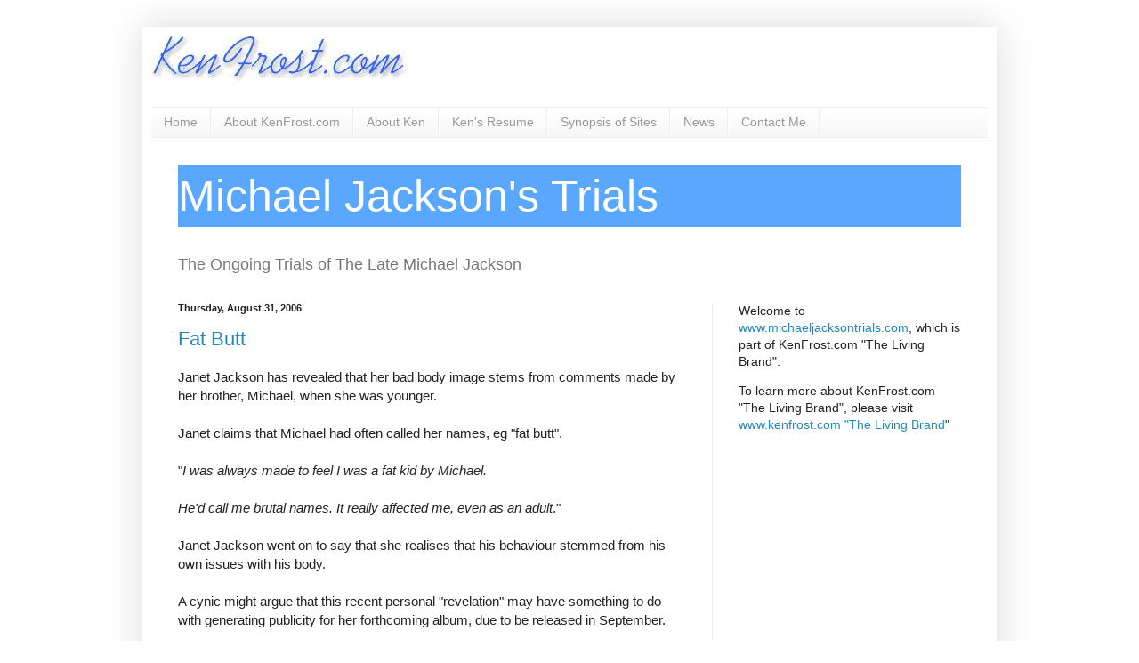

--- FILE ---
content_type: text/html; charset=utf-8
request_url: https://www.google.com/recaptcha/api2/aframe
body_size: 268
content:
<!DOCTYPE HTML><html><head><meta http-equiv="content-type" content="text/html; charset=UTF-8"></head><body><script nonce="JcMj-NqtzP9I9wiw_2pXMw">/** Anti-fraud and anti-abuse applications only. See google.com/recaptcha */ try{var clients={'sodar':'https://pagead2.googlesyndication.com/pagead/sodar?'};window.addEventListener("message",function(a){try{if(a.source===window.parent){var b=JSON.parse(a.data);var c=clients[b['id']];if(c){var d=document.createElement('img');d.src=c+b['params']+'&rc='+(localStorage.getItem("rc::a")?sessionStorage.getItem("rc::b"):"");window.document.body.appendChild(d);sessionStorage.setItem("rc::e",parseInt(sessionStorage.getItem("rc::e")||0)+1);localStorage.setItem("rc::h",'1768534099505');}}}catch(b){}});window.parent.postMessage("_grecaptcha_ready", "*");}catch(b){}</script></body></html>